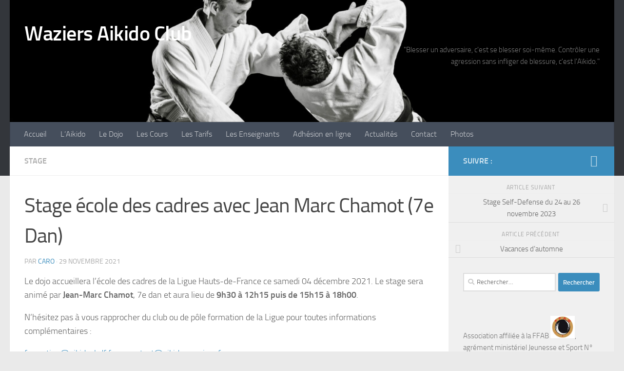

--- FILE ---
content_type: text/html; charset=UTF-8
request_url: http://www.aikido-waziers.fr/stage-ecole-des-cadres-avec-jean-marc-chamot-7e-dan/
body_size: 13602
content:
<!DOCTYPE html>
<html class="no-js" lang="fr-FR">
<head>
  <meta charset="UTF-8">
  <meta name="viewport" content="width=device-width, initial-scale=1.0">
  <link rel="profile" href="https://gmpg.org/xfn/11" />
  <link rel="pingback" href="http://www.aikido-waziers.fr/xmlrpc.php">

  <title>Stage école des cadres avec Jean Marc Chamot (7e Dan) &#8211; Waziers Aikido Club</title>
<meta name='robots' content='max-image-preview:large' />
	<style>img:is([sizes="auto" i], [sizes^="auto," i]) { contain-intrinsic-size: 3000px 1500px }</style>
	<script>document.documentElement.className = document.documentElement.className.replace("no-js","js");</script>
<link rel='dns-prefetch' href='//www.googletagmanager.com' />
<link rel="alternate" type="application/rss+xml" title="Waziers Aikido Club &raquo; Flux" href="https://www.aikido-waziers.fr/feed/" />
<link rel="alternate" type="application/rss+xml" title="Waziers Aikido Club &raquo; Flux des commentaires" href="https://www.aikido-waziers.fr/comments/feed/" />
<script>
window._wpemojiSettings = {"baseUrl":"https:\/\/s.w.org\/images\/core\/emoji\/16.0.1\/72x72\/","ext":".png","svgUrl":"https:\/\/s.w.org\/images\/core\/emoji\/16.0.1\/svg\/","svgExt":".svg","source":{"concatemoji":"http:\/\/www.aikido-waziers.fr\/wp-includes\/js\/wp-emoji-release.min.js?ver=6.8.3"}};
/*! This file is auto-generated */
!function(s,n){var o,i,e;function c(e){try{var t={supportTests:e,timestamp:(new Date).valueOf()};sessionStorage.setItem(o,JSON.stringify(t))}catch(e){}}function p(e,t,n){e.clearRect(0,0,e.canvas.width,e.canvas.height),e.fillText(t,0,0);var t=new Uint32Array(e.getImageData(0,0,e.canvas.width,e.canvas.height).data),a=(e.clearRect(0,0,e.canvas.width,e.canvas.height),e.fillText(n,0,0),new Uint32Array(e.getImageData(0,0,e.canvas.width,e.canvas.height).data));return t.every(function(e,t){return e===a[t]})}function u(e,t){e.clearRect(0,0,e.canvas.width,e.canvas.height),e.fillText(t,0,0);for(var n=e.getImageData(16,16,1,1),a=0;a<n.data.length;a++)if(0!==n.data[a])return!1;return!0}function f(e,t,n,a){switch(t){case"flag":return n(e,"\ud83c\udff3\ufe0f\u200d\u26a7\ufe0f","\ud83c\udff3\ufe0f\u200b\u26a7\ufe0f")?!1:!n(e,"\ud83c\udde8\ud83c\uddf6","\ud83c\udde8\u200b\ud83c\uddf6")&&!n(e,"\ud83c\udff4\udb40\udc67\udb40\udc62\udb40\udc65\udb40\udc6e\udb40\udc67\udb40\udc7f","\ud83c\udff4\u200b\udb40\udc67\u200b\udb40\udc62\u200b\udb40\udc65\u200b\udb40\udc6e\u200b\udb40\udc67\u200b\udb40\udc7f");case"emoji":return!a(e,"\ud83e\udedf")}return!1}function g(e,t,n,a){var r="undefined"!=typeof WorkerGlobalScope&&self instanceof WorkerGlobalScope?new OffscreenCanvas(300,150):s.createElement("canvas"),o=r.getContext("2d",{willReadFrequently:!0}),i=(o.textBaseline="top",o.font="600 32px Arial",{});return e.forEach(function(e){i[e]=t(o,e,n,a)}),i}function t(e){var t=s.createElement("script");t.src=e,t.defer=!0,s.head.appendChild(t)}"undefined"!=typeof Promise&&(o="wpEmojiSettingsSupports",i=["flag","emoji"],n.supports={everything:!0,everythingExceptFlag:!0},e=new Promise(function(e){s.addEventListener("DOMContentLoaded",e,{once:!0})}),new Promise(function(t){var n=function(){try{var e=JSON.parse(sessionStorage.getItem(o));if("object"==typeof e&&"number"==typeof e.timestamp&&(new Date).valueOf()<e.timestamp+604800&&"object"==typeof e.supportTests)return e.supportTests}catch(e){}return null}();if(!n){if("undefined"!=typeof Worker&&"undefined"!=typeof OffscreenCanvas&&"undefined"!=typeof URL&&URL.createObjectURL&&"undefined"!=typeof Blob)try{var e="postMessage("+g.toString()+"("+[JSON.stringify(i),f.toString(),p.toString(),u.toString()].join(",")+"));",a=new Blob([e],{type:"text/javascript"}),r=new Worker(URL.createObjectURL(a),{name:"wpTestEmojiSupports"});return void(r.onmessage=function(e){c(n=e.data),r.terminate(),t(n)})}catch(e){}c(n=g(i,f,p,u))}t(n)}).then(function(e){for(var t in e)n.supports[t]=e[t],n.supports.everything=n.supports.everything&&n.supports[t],"flag"!==t&&(n.supports.everythingExceptFlag=n.supports.everythingExceptFlag&&n.supports[t]);n.supports.everythingExceptFlag=n.supports.everythingExceptFlag&&!n.supports.flag,n.DOMReady=!1,n.readyCallback=function(){n.DOMReady=!0}}).then(function(){return e}).then(function(){var e;n.supports.everything||(n.readyCallback(),(e=n.source||{}).concatemoji?t(e.concatemoji):e.wpemoji&&e.twemoji&&(t(e.twemoji),t(e.wpemoji)))}))}((window,document),window._wpemojiSettings);
</script>
<style id='wp-emoji-styles-inline-css'>

	img.wp-smiley, img.emoji {
		display: inline !important;
		border: none !important;
		box-shadow: none !important;
		height: 1em !important;
		width: 1em !important;
		margin: 0 0.07em !important;
		vertical-align: -0.1em !important;
		background: none !important;
		padding: 0 !important;
	}
</style>
<link rel='stylesheet' id='wp-block-library-css' href='http://www.aikido-waziers.fr/wp-includes/css/dist/block-library/style.min.css?ver=6.8.3' media='all' />
<style id='classic-theme-styles-inline-css'>
/*! This file is auto-generated */
.wp-block-button__link{color:#fff;background-color:#32373c;border-radius:9999px;box-shadow:none;text-decoration:none;padding:calc(.667em + 2px) calc(1.333em + 2px);font-size:1.125em}.wp-block-file__button{background:#32373c;color:#fff;text-decoration:none}
</style>
<style id='global-styles-inline-css'>
:root{--wp--preset--aspect-ratio--square: 1;--wp--preset--aspect-ratio--4-3: 4/3;--wp--preset--aspect-ratio--3-4: 3/4;--wp--preset--aspect-ratio--3-2: 3/2;--wp--preset--aspect-ratio--2-3: 2/3;--wp--preset--aspect-ratio--16-9: 16/9;--wp--preset--aspect-ratio--9-16: 9/16;--wp--preset--color--black: #000000;--wp--preset--color--cyan-bluish-gray: #abb8c3;--wp--preset--color--white: #ffffff;--wp--preset--color--pale-pink: #f78da7;--wp--preset--color--vivid-red: #cf2e2e;--wp--preset--color--luminous-vivid-orange: #ff6900;--wp--preset--color--luminous-vivid-amber: #fcb900;--wp--preset--color--light-green-cyan: #7bdcb5;--wp--preset--color--vivid-green-cyan: #00d084;--wp--preset--color--pale-cyan-blue: #8ed1fc;--wp--preset--color--vivid-cyan-blue: #0693e3;--wp--preset--color--vivid-purple: #9b51e0;--wp--preset--gradient--vivid-cyan-blue-to-vivid-purple: linear-gradient(135deg,rgba(6,147,227,1) 0%,rgb(155,81,224) 100%);--wp--preset--gradient--light-green-cyan-to-vivid-green-cyan: linear-gradient(135deg,rgb(122,220,180) 0%,rgb(0,208,130) 100%);--wp--preset--gradient--luminous-vivid-amber-to-luminous-vivid-orange: linear-gradient(135deg,rgba(252,185,0,1) 0%,rgba(255,105,0,1) 100%);--wp--preset--gradient--luminous-vivid-orange-to-vivid-red: linear-gradient(135deg,rgba(255,105,0,1) 0%,rgb(207,46,46) 100%);--wp--preset--gradient--very-light-gray-to-cyan-bluish-gray: linear-gradient(135deg,rgb(238,238,238) 0%,rgb(169,184,195) 100%);--wp--preset--gradient--cool-to-warm-spectrum: linear-gradient(135deg,rgb(74,234,220) 0%,rgb(151,120,209) 20%,rgb(207,42,186) 40%,rgb(238,44,130) 60%,rgb(251,105,98) 80%,rgb(254,248,76) 100%);--wp--preset--gradient--blush-light-purple: linear-gradient(135deg,rgb(255,206,236) 0%,rgb(152,150,240) 100%);--wp--preset--gradient--blush-bordeaux: linear-gradient(135deg,rgb(254,205,165) 0%,rgb(254,45,45) 50%,rgb(107,0,62) 100%);--wp--preset--gradient--luminous-dusk: linear-gradient(135deg,rgb(255,203,112) 0%,rgb(199,81,192) 50%,rgb(65,88,208) 100%);--wp--preset--gradient--pale-ocean: linear-gradient(135deg,rgb(255,245,203) 0%,rgb(182,227,212) 50%,rgb(51,167,181) 100%);--wp--preset--gradient--electric-grass: linear-gradient(135deg,rgb(202,248,128) 0%,rgb(113,206,126) 100%);--wp--preset--gradient--midnight: linear-gradient(135deg,rgb(2,3,129) 0%,rgb(40,116,252) 100%);--wp--preset--font-size--small: 13px;--wp--preset--font-size--medium: 20px;--wp--preset--font-size--large: 36px;--wp--preset--font-size--x-large: 42px;--wp--preset--spacing--20: 0.44rem;--wp--preset--spacing--30: 0.67rem;--wp--preset--spacing--40: 1rem;--wp--preset--spacing--50: 1.5rem;--wp--preset--spacing--60: 2.25rem;--wp--preset--spacing--70: 3.38rem;--wp--preset--spacing--80: 5.06rem;--wp--preset--shadow--natural: 6px 6px 9px rgba(0, 0, 0, 0.2);--wp--preset--shadow--deep: 12px 12px 50px rgba(0, 0, 0, 0.4);--wp--preset--shadow--sharp: 6px 6px 0px rgba(0, 0, 0, 0.2);--wp--preset--shadow--outlined: 6px 6px 0px -3px rgba(255, 255, 255, 1), 6px 6px rgba(0, 0, 0, 1);--wp--preset--shadow--crisp: 6px 6px 0px rgba(0, 0, 0, 1);}:where(.is-layout-flex){gap: 0.5em;}:where(.is-layout-grid){gap: 0.5em;}body .is-layout-flex{display: flex;}.is-layout-flex{flex-wrap: wrap;align-items: center;}.is-layout-flex > :is(*, div){margin: 0;}body .is-layout-grid{display: grid;}.is-layout-grid > :is(*, div){margin: 0;}:where(.wp-block-columns.is-layout-flex){gap: 2em;}:where(.wp-block-columns.is-layout-grid){gap: 2em;}:where(.wp-block-post-template.is-layout-flex){gap: 1.25em;}:where(.wp-block-post-template.is-layout-grid){gap: 1.25em;}.has-black-color{color: var(--wp--preset--color--black) !important;}.has-cyan-bluish-gray-color{color: var(--wp--preset--color--cyan-bluish-gray) !important;}.has-white-color{color: var(--wp--preset--color--white) !important;}.has-pale-pink-color{color: var(--wp--preset--color--pale-pink) !important;}.has-vivid-red-color{color: var(--wp--preset--color--vivid-red) !important;}.has-luminous-vivid-orange-color{color: var(--wp--preset--color--luminous-vivid-orange) !important;}.has-luminous-vivid-amber-color{color: var(--wp--preset--color--luminous-vivid-amber) !important;}.has-light-green-cyan-color{color: var(--wp--preset--color--light-green-cyan) !important;}.has-vivid-green-cyan-color{color: var(--wp--preset--color--vivid-green-cyan) !important;}.has-pale-cyan-blue-color{color: var(--wp--preset--color--pale-cyan-blue) !important;}.has-vivid-cyan-blue-color{color: var(--wp--preset--color--vivid-cyan-blue) !important;}.has-vivid-purple-color{color: var(--wp--preset--color--vivid-purple) !important;}.has-black-background-color{background-color: var(--wp--preset--color--black) !important;}.has-cyan-bluish-gray-background-color{background-color: var(--wp--preset--color--cyan-bluish-gray) !important;}.has-white-background-color{background-color: var(--wp--preset--color--white) !important;}.has-pale-pink-background-color{background-color: var(--wp--preset--color--pale-pink) !important;}.has-vivid-red-background-color{background-color: var(--wp--preset--color--vivid-red) !important;}.has-luminous-vivid-orange-background-color{background-color: var(--wp--preset--color--luminous-vivid-orange) !important;}.has-luminous-vivid-amber-background-color{background-color: var(--wp--preset--color--luminous-vivid-amber) !important;}.has-light-green-cyan-background-color{background-color: var(--wp--preset--color--light-green-cyan) !important;}.has-vivid-green-cyan-background-color{background-color: var(--wp--preset--color--vivid-green-cyan) !important;}.has-pale-cyan-blue-background-color{background-color: var(--wp--preset--color--pale-cyan-blue) !important;}.has-vivid-cyan-blue-background-color{background-color: var(--wp--preset--color--vivid-cyan-blue) !important;}.has-vivid-purple-background-color{background-color: var(--wp--preset--color--vivid-purple) !important;}.has-black-border-color{border-color: var(--wp--preset--color--black) !important;}.has-cyan-bluish-gray-border-color{border-color: var(--wp--preset--color--cyan-bluish-gray) !important;}.has-white-border-color{border-color: var(--wp--preset--color--white) !important;}.has-pale-pink-border-color{border-color: var(--wp--preset--color--pale-pink) !important;}.has-vivid-red-border-color{border-color: var(--wp--preset--color--vivid-red) !important;}.has-luminous-vivid-orange-border-color{border-color: var(--wp--preset--color--luminous-vivid-orange) !important;}.has-luminous-vivid-amber-border-color{border-color: var(--wp--preset--color--luminous-vivid-amber) !important;}.has-light-green-cyan-border-color{border-color: var(--wp--preset--color--light-green-cyan) !important;}.has-vivid-green-cyan-border-color{border-color: var(--wp--preset--color--vivid-green-cyan) !important;}.has-pale-cyan-blue-border-color{border-color: var(--wp--preset--color--pale-cyan-blue) !important;}.has-vivid-cyan-blue-border-color{border-color: var(--wp--preset--color--vivid-cyan-blue) !important;}.has-vivid-purple-border-color{border-color: var(--wp--preset--color--vivid-purple) !important;}.has-vivid-cyan-blue-to-vivid-purple-gradient-background{background: var(--wp--preset--gradient--vivid-cyan-blue-to-vivid-purple) !important;}.has-light-green-cyan-to-vivid-green-cyan-gradient-background{background: var(--wp--preset--gradient--light-green-cyan-to-vivid-green-cyan) !important;}.has-luminous-vivid-amber-to-luminous-vivid-orange-gradient-background{background: var(--wp--preset--gradient--luminous-vivid-amber-to-luminous-vivid-orange) !important;}.has-luminous-vivid-orange-to-vivid-red-gradient-background{background: var(--wp--preset--gradient--luminous-vivid-orange-to-vivid-red) !important;}.has-very-light-gray-to-cyan-bluish-gray-gradient-background{background: var(--wp--preset--gradient--very-light-gray-to-cyan-bluish-gray) !important;}.has-cool-to-warm-spectrum-gradient-background{background: var(--wp--preset--gradient--cool-to-warm-spectrum) !important;}.has-blush-light-purple-gradient-background{background: var(--wp--preset--gradient--blush-light-purple) !important;}.has-blush-bordeaux-gradient-background{background: var(--wp--preset--gradient--blush-bordeaux) !important;}.has-luminous-dusk-gradient-background{background: var(--wp--preset--gradient--luminous-dusk) !important;}.has-pale-ocean-gradient-background{background: var(--wp--preset--gradient--pale-ocean) !important;}.has-electric-grass-gradient-background{background: var(--wp--preset--gradient--electric-grass) !important;}.has-midnight-gradient-background{background: var(--wp--preset--gradient--midnight) !important;}.has-small-font-size{font-size: var(--wp--preset--font-size--small) !important;}.has-medium-font-size{font-size: var(--wp--preset--font-size--medium) !important;}.has-large-font-size{font-size: var(--wp--preset--font-size--large) !important;}.has-x-large-font-size{font-size: var(--wp--preset--font-size--x-large) !important;}
:where(.wp-block-post-template.is-layout-flex){gap: 1.25em;}:where(.wp-block-post-template.is-layout-grid){gap: 1.25em;}
:where(.wp-block-columns.is-layout-flex){gap: 2em;}:where(.wp-block-columns.is-layout-grid){gap: 2em;}
:root :where(.wp-block-pullquote){font-size: 1.5em;line-height: 1.6;}
</style>
<link rel='stylesheet' id='hueman-main-style-css' href='http://www.aikido-waziers.fr/wp-content/themes/hueman/assets/front/css/main.min.css?ver=3.7.27' media='all' />
<style id='hueman-main-style-inline-css'>
body { font-size:1.00rem; }@media only screen and (min-width: 720px) {
        .nav > li { font-size:1.00rem; }
      }::selection { background-color: #3b8dbd; }
::-moz-selection { background-color: #3b8dbd; }a,a>span.hu-external::after,.themeform label .required,#flexslider-featured .flex-direction-nav .flex-next:hover,#flexslider-featured .flex-direction-nav .flex-prev:hover,.post-hover:hover .post-title a,.post-title a:hover,.sidebar.s1 .post-nav li a:hover i,.content .post-nav li a:hover i,.post-related a:hover,.sidebar.s1 .widget_rss ul li a,#footer .widget_rss ul li a,.sidebar.s1 .widget_calendar a,#footer .widget_calendar a,.sidebar.s1 .alx-tab .tab-item-category a,.sidebar.s1 .alx-posts .post-item-category a,.sidebar.s1 .alx-tab li:hover .tab-item-title a,.sidebar.s1 .alx-tab li:hover .tab-item-comment a,.sidebar.s1 .alx-posts li:hover .post-item-title a,#footer .alx-tab .tab-item-category a,#footer .alx-posts .post-item-category a,#footer .alx-tab li:hover .tab-item-title a,#footer .alx-tab li:hover .tab-item-comment a,#footer .alx-posts li:hover .post-item-title a,.comment-tabs li.active a,.comment-awaiting-moderation,.child-menu a:hover,.child-menu .current_page_item > a,.wp-pagenavi a{ color: #3b8dbd; }input[type="submit"],.themeform button[type="submit"],.sidebar.s1 .sidebar-top,.sidebar.s1 .sidebar-toggle,#flexslider-featured .flex-control-nav li a.flex-active,.post-tags a:hover,.sidebar.s1 .widget_calendar caption,#footer .widget_calendar caption,.author-bio .bio-avatar:after,.commentlist li.bypostauthor > .comment-body:after,.commentlist li.comment-author-admin > .comment-body:after{ background-color: #3b8dbd; }.post-format .format-container { border-color: #3b8dbd; }.sidebar.s1 .alx-tabs-nav li.active a,#footer .alx-tabs-nav li.active a,.comment-tabs li.active a,.wp-pagenavi a:hover,.wp-pagenavi a:active,.wp-pagenavi span.current{ border-bottom-color: #3b8dbd!important; }.sidebar.s2 .post-nav li a:hover i,
.sidebar.s2 .widget_rss ul li a,
.sidebar.s2 .widget_calendar a,
.sidebar.s2 .alx-tab .tab-item-category a,
.sidebar.s2 .alx-posts .post-item-category a,
.sidebar.s2 .alx-tab li:hover .tab-item-title a,
.sidebar.s2 .alx-tab li:hover .tab-item-comment a,
.sidebar.s2 .alx-posts li:hover .post-item-title a { color: #82b965; }
.sidebar.s2 .sidebar-top,.sidebar.s2 .sidebar-toggle,.post-comments,.jp-play-bar,.jp-volume-bar-value,.sidebar.s2 .widget_calendar caption{ background-color: #82b965; }.sidebar.s2 .alx-tabs-nav li.active a { border-bottom-color: #82b965; }
.post-comments::before { border-right-color: #82b965; }
      .search-expand,
              #nav-topbar.nav-container { background-color: #26272b}@media only screen and (min-width: 720px) {
                #nav-topbar .nav ul { background-color: #26272b; }
              }.is-scrolled #header .nav-container.desktop-sticky,
              .is-scrolled #header .search-expand { background-color: #26272b; background-color: rgba(38,39,43,0.90) }.is-scrolled .topbar-transparent #nav-topbar.desktop-sticky .nav ul { background-color: #26272b; background-color: rgba(38,39,43,0.95) }#header { background-color: #33363b; }
@media only screen and (min-width: 720px) {
  #nav-header .nav ul { background-color: #33363b; }
}
        #header #nav-mobile { background-color: #33363b; }.is-scrolled #header #nav-mobile { background-color: #33363b; background-color: rgba(51,54,59,0.90) }#nav-header.nav-container, #main-header-search .search-expand { background-color: ; }
@media only screen and (min-width: 720px) {
  #nav-header .nav ul { background-color: ; }
}
        body { background-color: #eaeaea; }
</style>
<link rel='stylesheet' id='hueman-font-awesome-css' href='http://www.aikido-waziers.fr/wp-content/themes/hueman/assets/front/css/font-awesome.min.css?ver=3.7.27' media='all' />
<link rel='stylesheet' id='ngg_trigger_buttons-css' href='https://www.aikido-waziers.fr/wp-content/plugins/nextgen-gallery/static/GalleryDisplay/trigger_buttons.css?ver=3.59.12' media='all' />
<link rel='stylesheet' id='shutter-0-css' href='https://www.aikido-waziers.fr/wp-content/plugins/nextgen-gallery/static/Lightbox/shutter/shutter.css?ver=3.59.12' media='all' />
<link rel='stylesheet' id='fontawesome_v4_shim_style-css' href='https://www.aikido-waziers.fr/wp-content/plugins/nextgen-gallery/static/FontAwesome/css/v4-shims.min.css?ver=6.8.3' media='all' />
<link rel='stylesheet' id='fontawesome-css' href='https://www.aikido-waziers.fr/wp-content/plugins/nextgen-gallery/static/FontAwesome/css/all.min.css?ver=6.8.3' media='all' />
<link rel='stylesheet' id='nextgen_pagination_style-css' href='https://www.aikido-waziers.fr/wp-content/plugins/nextgen-gallery/static/GalleryDisplay/pagination_style.css?ver=3.59.12' media='all' />
<link rel='stylesheet' id='nextgen_basic_thumbnails_style-css' href='https://www.aikido-waziers.fr/wp-content/plugins/nextgen-gallery/static/Thumbnails/nextgen_basic_thumbnails.css?ver=3.59.12' media='all' />
<link rel='stylesheet' id='nextgen_widgets_style-css' href='https://www.aikido-waziers.fr/wp-content/plugins/nextgen-gallery/static/Widget/display.css?ver=3.59.12' media='all' />
<script src="http://www.aikido-waziers.fr/wp-includes/js/jquery/jquery.min.js?ver=3.7.1" id="jquery-core-js"></script>
<script src="http://www.aikido-waziers.fr/wp-includes/js/jquery/jquery-migrate.min.js?ver=3.4.1" id="jquery-migrate-js"></script>
<script id="photocrati_ajax-js-extra">
var photocrati_ajax = {"url":"http:\/\/www.aikido-waziers.fr\/index.php?photocrati_ajax=1","rest_url":"https:\/\/www.aikido-waziers.fr\/wp-json\/","wp_home_url":"https:\/\/www.aikido-waziers.fr","wp_site_url":"http:\/\/www.aikido-waziers.fr","wp_root_url":"https:\/\/www.aikido-waziers.fr","wp_plugins_url":"http:\/\/www.aikido-waziers.fr\/wp-content\/plugins","wp_content_url":"http:\/\/www.aikido-waziers.fr\/wp-content","wp_includes_url":"http:\/\/www.aikido-waziers.fr\/wp-includes\/","ngg_param_slug":"nggallery","rest_nonce":"e932ad3de3"};
</script>
<script src="https://www.aikido-waziers.fr/wp-content/plugins/nextgen-gallery/static/Legacy/ajax.min.js?ver=3.59.12" id="photocrati_ajax-js"></script>
<script src="https://www.aikido-waziers.fr/wp-content/plugins/nextgen-gallery/static/FontAwesome/js/v4-shims.min.js?ver=5.3.1" id="fontawesome_v4_shim-js"></script>
<script defer crossorigin="anonymous" data-auto-replace-svg="false" data-keep-original-source="false" data-search-pseudo-elements src="https://www.aikido-waziers.fr/wp-content/plugins/nextgen-gallery/static/FontAwesome/js/all.min.js?ver=5.3.1" id="fontawesome-js"></script>
<script src="https://www.aikido-waziers.fr/wp-content/plugins/nextgen-gallery/static/Thumbnails/nextgen_basic_thumbnails.js?ver=3.59.12" id="nextgen_basic_thumbnails_script-js"></script>

<!-- Extrait de code de la balise Google (gtag.js) ajouté par Site Kit -->
<!-- Extrait Google Analytics ajouté par Site Kit -->
<script src="https://www.googletagmanager.com/gtag/js?id=GT-5TCM9N3" id="google_gtagjs-js" async></script>
<script id="google_gtagjs-js-after">
window.dataLayer = window.dataLayer || [];function gtag(){dataLayer.push(arguments);}
gtag("set","linker",{"domains":["www.aikido-waziers.fr"]});
gtag("js", new Date());
gtag("set", "developer_id.dZTNiMT", true);
gtag("config", "GT-5TCM9N3");
 window._googlesitekit = window._googlesitekit || {}; window._googlesitekit.throttledEvents = []; window._googlesitekit.gtagEvent = (name, data) => { var key = JSON.stringify( { name, data } ); if ( !! window._googlesitekit.throttledEvents[ key ] ) { return; } window._googlesitekit.throttledEvents[ key ] = true; setTimeout( () => { delete window._googlesitekit.throttledEvents[ key ]; }, 5 ); gtag( "event", name, { ...data, event_source: "site-kit" } ); };
</script>
<link rel="https://api.w.org/" href="https://www.aikido-waziers.fr/wp-json/" /><link rel="alternate" title="JSON" type="application/json" href="https://www.aikido-waziers.fr/wp-json/wp/v2/posts/677" /><link rel="EditURI" type="application/rsd+xml" title="RSD" href="https://www.aikido-waziers.fr/xmlrpc.php?rsd" />
<meta name="generator" content="WordPress 6.8.3" />
<link rel="canonical" href="https://www.aikido-waziers.fr/stage-ecole-des-cadres-avec-jean-marc-chamot-7e-dan/" />
<link rel='shortlink' href='https://www.aikido-waziers.fr/?p=677' />
<link rel="alternate" title="oEmbed (JSON)" type="application/json+oembed" href="https://www.aikido-waziers.fr/wp-json/oembed/1.0/embed?url=https%3A%2F%2Fwww.aikido-waziers.fr%2Fstage-ecole-des-cadres-avec-jean-marc-chamot-7e-dan%2F" />
<link rel="alternate" title="oEmbed (XML)" type="text/xml+oembed" href="https://www.aikido-waziers.fr/wp-json/oembed/1.0/embed?url=https%3A%2F%2Fwww.aikido-waziers.fr%2Fstage-ecole-des-cadres-avec-jean-marc-chamot-7e-dan%2F&#038;format=xml" />
<meta name="generator" content="Site Kit by Google 1.160.1" />    <link rel="preload" as="font" type="font/woff2" href="http://www.aikido-waziers.fr/wp-content/themes/hueman/assets/front/webfonts/fa-brands-400.woff2?v=5.15.2" crossorigin="anonymous"/>
    <link rel="preload" as="font" type="font/woff2" href="http://www.aikido-waziers.fr/wp-content/themes/hueman/assets/front/webfonts/fa-regular-400.woff2?v=5.15.2" crossorigin="anonymous"/>
    <link rel="preload" as="font" type="font/woff2" href="http://www.aikido-waziers.fr/wp-content/themes/hueman/assets/front/webfonts/fa-solid-900.woff2?v=5.15.2" crossorigin="anonymous"/>
  <link rel="preload" as="font" type="font/woff" href="http://www.aikido-waziers.fr/wp-content/themes/hueman/assets/front/fonts/titillium-light-webfont.woff" crossorigin="anonymous"/>
<link rel="preload" as="font" type="font/woff" href="http://www.aikido-waziers.fr/wp-content/themes/hueman/assets/front/fonts/titillium-lightitalic-webfont.woff" crossorigin="anonymous"/>
<link rel="preload" as="font" type="font/woff" href="http://www.aikido-waziers.fr/wp-content/themes/hueman/assets/front/fonts/titillium-regular-webfont.woff" crossorigin="anonymous"/>
<link rel="preload" as="font" type="font/woff" href="http://www.aikido-waziers.fr/wp-content/themes/hueman/assets/front/fonts/titillium-regularitalic-webfont.woff" crossorigin="anonymous"/>
<link rel="preload" as="font" type="font/woff" href="http://www.aikido-waziers.fr/wp-content/themes/hueman/assets/front/fonts/titillium-semibold-webfont.woff" crossorigin="anonymous"/>
<style>
  /*  base : fonts
/* ------------------------------------ */
body { font-family: "Titillium", Arial, sans-serif; }
@font-face {
  font-family: 'Titillium';
  src: url('http://www.aikido-waziers.fr/wp-content/themes/hueman/assets/front/fonts/titillium-light-webfont.eot');
  src: url('http://www.aikido-waziers.fr/wp-content/themes/hueman/assets/front/fonts/titillium-light-webfont.svg#titillium-light-webfont') format('svg'),
     url('http://www.aikido-waziers.fr/wp-content/themes/hueman/assets/front/fonts/titillium-light-webfont.eot?#iefix') format('embedded-opentype'),
     url('http://www.aikido-waziers.fr/wp-content/themes/hueman/assets/front/fonts/titillium-light-webfont.woff') format('woff'),
     url('http://www.aikido-waziers.fr/wp-content/themes/hueman/assets/front/fonts/titillium-light-webfont.ttf') format('truetype');
  font-weight: 300;
  font-style: normal;
}
@font-face {
  font-family: 'Titillium';
  src: url('http://www.aikido-waziers.fr/wp-content/themes/hueman/assets/front/fonts/titillium-lightitalic-webfont.eot');
  src: url('http://www.aikido-waziers.fr/wp-content/themes/hueman/assets/front/fonts/titillium-lightitalic-webfont.svg#titillium-lightitalic-webfont') format('svg'),
     url('http://www.aikido-waziers.fr/wp-content/themes/hueman/assets/front/fonts/titillium-lightitalic-webfont.eot?#iefix') format('embedded-opentype'),
     url('http://www.aikido-waziers.fr/wp-content/themes/hueman/assets/front/fonts/titillium-lightitalic-webfont.woff') format('woff'),
     url('http://www.aikido-waziers.fr/wp-content/themes/hueman/assets/front/fonts/titillium-lightitalic-webfont.ttf') format('truetype');
  font-weight: 300;
  font-style: italic;
}
@font-face {
  font-family: 'Titillium';
  src: url('http://www.aikido-waziers.fr/wp-content/themes/hueman/assets/front/fonts/titillium-regular-webfont.eot');
  src: url('http://www.aikido-waziers.fr/wp-content/themes/hueman/assets/front/fonts/titillium-regular-webfont.svg#titillium-regular-webfont') format('svg'),
     url('http://www.aikido-waziers.fr/wp-content/themes/hueman/assets/front/fonts/titillium-regular-webfont.eot?#iefix') format('embedded-opentype'),
     url('http://www.aikido-waziers.fr/wp-content/themes/hueman/assets/front/fonts/titillium-regular-webfont.woff') format('woff'),
     url('http://www.aikido-waziers.fr/wp-content/themes/hueman/assets/front/fonts/titillium-regular-webfont.ttf') format('truetype');
  font-weight: 400;
  font-style: normal;
}
@font-face {
  font-family: 'Titillium';
  src: url('http://www.aikido-waziers.fr/wp-content/themes/hueman/assets/front/fonts/titillium-regularitalic-webfont.eot');
  src: url('http://www.aikido-waziers.fr/wp-content/themes/hueman/assets/front/fonts/titillium-regularitalic-webfont.svg#titillium-regular-webfont') format('svg'),
     url('http://www.aikido-waziers.fr/wp-content/themes/hueman/assets/front/fonts/titillium-regularitalic-webfont.eot?#iefix') format('embedded-opentype'),
     url('http://www.aikido-waziers.fr/wp-content/themes/hueman/assets/front/fonts/titillium-regularitalic-webfont.woff') format('woff'),
     url('http://www.aikido-waziers.fr/wp-content/themes/hueman/assets/front/fonts/titillium-regularitalic-webfont.ttf') format('truetype');
  font-weight: 400;
  font-style: italic;
}
@font-face {
    font-family: 'Titillium';
    src: url('http://www.aikido-waziers.fr/wp-content/themes/hueman/assets/front/fonts/titillium-semibold-webfont.eot');
    src: url('http://www.aikido-waziers.fr/wp-content/themes/hueman/assets/front/fonts/titillium-semibold-webfont.svg#titillium-semibold-webfont') format('svg'),
         url('http://www.aikido-waziers.fr/wp-content/themes/hueman/assets/front/fonts/titillium-semibold-webfont.eot?#iefix') format('embedded-opentype'),
         url('http://www.aikido-waziers.fr/wp-content/themes/hueman/assets/front/fonts/titillium-semibold-webfont.woff') format('woff'),
         url('http://www.aikido-waziers.fr/wp-content/themes/hueman/assets/front/fonts/titillium-semibold-webfont.ttf') format('truetype');
  font-weight: 600;
  font-style: normal;
}
</style>
  <!--[if lt IE 9]>
<script src="http://www.aikido-waziers.fr/wp-content/themes/hueman/assets/front/js/ie/html5shiv-printshiv.min.js"></script>
<script src="http://www.aikido-waziers.fr/wp-content/themes/hueman/assets/front/js/ie/selectivizr.js"></script>
<![endif]-->
</head>

<body class="wp-singular post-template-default single single-post postid-677 single-format-standard wp-embed-responsive wp-theme-hueman col-2cl full-width header-desktop-sticky header-mobile-sticky hueman-3-7-27 chrome">
<div id="wrapper">
  <a class="screen-reader-text skip-link" href="#content">Skip to content</a>
  
  <header id="header" class="main-menu-mobile-on one-mobile-menu main_menu header-ads-desktop  topbar-transparent has-header-img">
        <nav class="nav-container group mobile-menu mobile-sticky " id="nav-mobile" data-menu-id="header-1">
  <div class="mobile-title-logo-in-header"><p class="site-title">                  <a class="custom-logo-link" href="https://www.aikido-waziers.fr/" rel="home" title="Waziers Aikido Club | Page d'accueil">Waziers Aikido Club</a>                </p></div>
        
                    <!-- <div class="ham__navbar-toggler collapsed" aria-expanded="false">
          <div class="ham__navbar-span-wrapper">
            <span class="ham-toggler-menu__span"></span>
          </div>
        </div> -->
        <button class="ham__navbar-toggler-two collapsed" title="Menu" aria-expanded="false">
          <span class="ham__navbar-span-wrapper">
            <span class="line line-1"></span>
            <span class="line line-2"></span>
            <span class="line line-3"></span>
          </span>
        </button>
            
      <div class="nav-text"></div>
      <div class="nav-wrap container">
                  <ul class="nav container-inner group mobile-search">
                            <li>
                  <form role="search" method="get" class="search-form" action="https://www.aikido-waziers.fr/">
				<label>
					<span class="screen-reader-text">Rechercher :</span>
					<input type="search" class="search-field" placeholder="Rechercher…" value="" name="s" />
				</label>
				<input type="submit" class="search-submit" value="Rechercher" />
			</form>                </li>
                      </ul>
                <ul id="menu-menu1" class="nav container-inner group"><li id="menu-item-223" class="menu-item menu-item-type-custom menu-item-object-custom menu-item-223"><a href="/">Accueil</a></li>
<li id="menu-item-346" class="menu-item menu-item-type-post_type menu-item-object-page menu-item-346"><a href="https://www.aikido-waziers.fr/laikido/">L’Aikido</a></li>
<li id="menu-item-207" class="menu-item menu-item-type-post_type menu-item-object-page menu-item-207"><a href="https://www.aikido-waziers.fr/le-dojo/">Le Dojo</a></li>
<li id="menu-item-206" class="menu-item menu-item-type-post_type menu-item-object-page menu-item-206"><a href="https://www.aikido-waziers.fr/les-cours/">Les Cours</a></li>
<li id="menu-item-222" class="menu-item menu-item-type-post_type menu-item-object-page menu-item-222"><a href="https://www.aikido-waziers.fr/les-tarifs/">Les Tarifs</a></li>
<li id="menu-item-624" class="menu-item menu-item-type-post_type menu-item-object-page menu-item-624"><a href="https://www.aikido-waziers.fr/les-enseignants/">Les Enseignants</a></li>
<li id="menu-item-954" class="menu-item menu-item-type-post_type menu-item-object-page menu-item-954"><a href="https://www.aikido-waziers.fr/adhesion-en-ligne/">Adhésion en ligne</a></li>
<li id="menu-item-896" class="menu-item menu-item-type-post_type menu-item-object-page current_page_parent menu-item-896"><a href="https://www.aikido-waziers.fr/actualites/">Actualités</a></li>
<li id="menu-item-204" class="menu-item menu-item-type-post_type menu-item-object-page menu-item-204"><a href="https://www.aikido-waziers.fr/contact/">Contact</a></li>
<li id="menu-item-205" class="menu-item menu-item-type-post_type menu-item-object-page menu-item-205"><a href="https://www.aikido-waziers.fr/photos/">Photos</a></li>
</ul>      </div>
</nav><!--/#nav-topbar-->  
  
  <div class="container group">
        <div class="container-inner">

                <div id="header-image-wrap">
              <div class="group hu-pad central-header-zone">
                                        <div class="logo-tagline-group">
                          <p class="site-title">                  <a class="custom-logo-link" href="https://www.aikido-waziers.fr/" rel="home" title="Waziers Aikido Club | Page d'accueil">Waziers Aikido Club</a>                </p>                                                </div>
                                                          <div id="header-widgets">
                          <div id="block-5" class="widget widget_block">
<figure class="wp-block-pullquote alignright has-text-align-right"><blockquote><p>"Blesser un adversaire, c'est se blesser soi-même. Contrôler une agression sans infliger de blessure, c'est l'Aïkido."</p></blockquote></figure>
</div>                      </div><!--/#header-ads-->
                                </div>

              <a href="https://www.aikido-waziers.fr/" rel="home"><img src="http://www.aikido-waziers.fr/wp-content/uploads/2023/08/cropped-DSC_1221-Modifier-1-scaled-1.jpg" width="1500" height="303" alt="" class="new-site-image" srcset="https://www.aikido-waziers.fr/wp-content/uploads/2023/08/cropped-DSC_1221-Modifier-1-scaled-1.jpg 1500w, https://www.aikido-waziers.fr/wp-content/uploads/2023/08/cropped-DSC_1221-Modifier-1-scaled-1-300x61.jpg 300w, https://www.aikido-waziers.fr/wp-content/uploads/2023/08/cropped-DSC_1221-Modifier-1-scaled-1-1024x207.jpg 1024w, https://www.aikido-waziers.fr/wp-content/uploads/2023/08/cropped-DSC_1221-Modifier-1-scaled-1-768x155.jpg 768w" sizes="(max-width: 1500px) 100vw, 1500px" decoding="async" fetchpriority="high" /></a>          </div>
      
                <nav class="nav-container group desktop-menu " id="nav-header" data-menu-id="header-2">
    <div class="nav-text"><!-- put your mobile menu text here --></div>

  <div class="nav-wrap container">
        <ul id="menu-menu1-1" class="nav container-inner group"><li class="menu-item menu-item-type-custom menu-item-object-custom menu-item-223"><a href="/">Accueil</a></li>
<li class="menu-item menu-item-type-post_type menu-item-object-page menu-item-346"><a href="https://www.aikido-waziers.fr/laikido/">L’Aikido</a></li>
<li class="menu-item menu-item-type-post_type menu-item-object-page menu-item-207"><a href="https://www.aikido-waziers.fr/le-dojo/">Le Dojo</a></li>
<li class="menu-item menu-item-type-post_type menu-item-object-page menu-item-206"><a href="https://www.aikido-waziers.fr/les-cours/">Les Cours</a></li>
<li class="menu-item menu-item-type-post_type menu-item-object-page menu-item-222"><a href="https://www.aikido-waziers.fr/les-tarifs/">Les Tarifs</a></li>
<li class="menu-item menu-item-type-post_type menu-item-object-page menu-item-624"><a href="https://www.aikido-waziers.fr/les-enseignants/">Les Enseignants</a></li>
<li class="menu-item menu-item-type-post_type menu-item-object-page menu-item-954"><a href="https://www.aikido-waziers.fr/adhesion-en-ligne/">Adhésion en ligne</a></li>
<li class="menu-item menu-item-type-post_type menu-item-object-page current_page_parent menu-item-896"><a href="https://www.aikido-waziers.fr/actualites/">Actualités</a></li>
<li class="menu-item menu-item-type-post_type menu-item-object-page menu-item-204"><a href="https://www.aikido-waziers.fr/contact/">Contact</a></li>
<li class="menu-item menu-item-type-post_type menu-item-object-page menu-item-205"><a href="https://www.aikido-waziers.fr/photos/">Photos</a></li>
</ul>  </div>
</nav><!--/#nav-header-->      
    </div><!--/.container-inner-->
      </div><!--/.container-->

</header><!--/#header-->
  
  <div class="container" id="page">
    <div class="container-inner">
            <div class="main">
        <div class="main-inner group">
          
              <main class="content" id="content">
              <div class="page-title hu-pad group">
          	    		<ul class="meta-single group">
    			<li class="category"><a href="https://www.aikido-waziers.fr/category/stage/" rel="category tag">stage</a></li>
    			    		</ul>
            
    </div><!--/.page-title-->
          <div class="hu-pad group">
              <article class="post-677 post type-post status-publish format-standard hentry category-stage">
    <div class="post-inner group">

      <h1 class="post-title entry-title">Stage école des cadres avec Jean Marc Chamot (7e Dan)</h1>
  <p class="post-byline">
       par     <span class="vcard author">
       <span class="fn"><a href="https://www.aikido-waziers.fr/author/caro/" title="Articles par caro" rel="author">caro</a></span>
     </span>
     &middot;
                          <span class="published">29 novembre 2021</span>
          </p>

                                
      <div class="clear"></div>

      <div class="entry themeform">
        <div class="entry-inner">
          
<p>Le dojo accueillera l&rsquo;école des cadres de la Ligue Hauts-de-France ce samedi 04 décembre 2021. Le stage sera animé par <strong>Jean-Marc Chamot</strong>, 7e dan et aura lieu de <strong>9h30 à 12h15 puis de 15h15 à 18h00</strong>.</p>



<p>N&rsquo;hésitez pas à vous rapprocher du club ou de pôle formation de la Ligue pour toutes informations complémentaires :</p>



<p><a href="mailto:formation@aikido-hdf.fr">formation@aikido-hdf.fr</a> ou <a href="mailto:contact@aikido-waziers.fr">contact@aikido-waziers.fr</a></p>



<figure class="wp-block-image size-large"><a href="https://www.aikido-waziers.fr/wp-content/uploads/2021/11/Affiche-Stage-EDC-04-decembre-2021-scaled.jpg"><img decoding="async" width="724" height="1024" src="https://www.aikido-waziers.fr/wp-content/uploads/2021/11/Affiche-Stage-EDC-04-decembre-2021-724x1024.jpg" alt="" class="wp-image-678" srcset="https://www.aikido-waziers.fr/wp-content/uploads/2021/11/Affiche-Stage-EDC-04-decembre-2021-724x1024.jpg 724w, https://www.aikido-waziers.fr/wp-content/uploads/2021/11/Affiche-Stage-EDC-04-decembre-2021-212x300.jpg 212w, https://www.aikido-waziers.fr/wp-content/uploads/2021/11/Affiche-Stage-EDC-04-decembre-2021-768x1086.jpg 768w, https://www.aikido-waziers.fr/wp-content/uploads/2021/11/Affiche-Stage-EDC-04-decembre-2021-1086x1536.jpg 1086w, https://www.aikido-waziers.fr/wp-content/uploads/2021/11/Affiche-Stage-EDC-04-decembre-2021-1448x2048.jpg 1448w, https://www.aikido-waziers.fr/wp-content/uploads/2021/11/Affiche-Stage-EDC-04-decembre-2021-scaled.jpg 1810w" sizes="(max-width: 724px) 100vw, 724px" /></a></figure>
          <nav class="pagination group">
                      </nav><!--/.pagination-->
        </div>

        
        <div class="clear"></div>
      </div><!--/.entry-->

    </div><!--/.post-inner-->
  </article><!--/.post-->

<div class="clear"></div>





<h4 class="heading">
	<i class="far fa-hand-point-right"></i>Vous aimerez aussi...</h4>

<ul class="related-posts group">
  		<li class="related post-hover">
		<article class="post-211 post type-post status-publish format-standard has-post-thumbnail hentry category-stage">

			<div class="post-thumbnail">
				<a href="https://www.aikido-waziers.fr/stage-les-1er-et-2-decembre-2012-2/" class="hu-rel-post-thumb">
					<img width="520" height="245" src="https://www.aikido-waziers.fr/wp-content/uploads/2012/11/nebi-2012-520x245.png" class="attachment-thumb-medium size-thumb-medium wp-post-image" alt="" decoding="async" loading="lazy" />																			</a>
							</div><!--/.post-thumbnail-->

			<div class="related-inner">

				<h4 class="post-title entry-title">
					<a href="https://www.aikido-waziers.fr/stage-les-1er-et-2-decembre-2012-2/" rel="bookmark">Stage les 1er et 2 décembre 2012 avec Nebi Vural</a>
				</h4><!--/.post-title-->

				<div class="post-meta group">
					<p class="post-date">
  <time class="published updated" datetime="2012-11-19 12:20:37">19 novembre 2012</time>
</p>

				</div><!--/.post-meta-->

			</div><!--/.related-inner-->

		</article>
	</li><!--/.related-->
		<li class="related post-hover">
		<article class="post-85 post type-post status-publish format-standard hentry category-stage">

			<div class="post-thumbnail">
				<a href="https://www.aikido-waziers.fr/stage-national-26-27-mars-2011/" class="hu-rel-post-thumb">
					        <svg class="hu-svg-placeholder thumb-medium-empty" id="6912858a3cdcb" viewBox="0 0 1792 1792" xmlns="http://www.w3.org/2000/svg"><path d="M928 832q0-14-9-23t-23-9q-66 0-113 47t-47 113q0 14 9 23t23 9 23-9 9-23q0-40 28-68t68-28q14 0 23-9t9-23zm224 130q0 106-75 181t-181 75-181-75-75-181 75-181 181-75 181 75 75 181zm-1024 574h1536v-128h-1536v128zm1152-574q0-159-112.5-271.5t-271.5-112.5-271.5 112.5-112.5 271.5 112.5 271.5 271.5 112.5 271.5-112.5 112.5-271.5zm-1024-642h384v-128h-384v128zm-128 192h1536v-256h-828l-64 128h-644v128zm1664-256v1280q0 53-37.5 90.5t-90.5 37.5h-1536q-53 0-90.5-37.5t-37.5-90.5v-1280q0-53 37.5-90.5t90.5-37.5h1536q53 0 90.5 37.5t37.5 90.5z"/></svg>
         <img class="hu-img-placeholder" src="http://www.aikido-waziers.fr/wp-content/themes/hueman/assets/front/img/thumb-medium-empty.png" alt="Stage National &#8211; 26 &#038; 27 mars 2011" data-hu-post-id="6912858a3cdcb" />																			</a>
							</div><!--/.post-thumbnail-->

			<div class="related-inner">

				<h4 class="post-title entry-title">
					<a href="https://www.aikido-waziers.fr/stage-national-26-27-mars-2011/" rel="bookmark">Stage National &#8211; 26 &#038; 27 mars 2011</a>
				</h4><!--/.post-title-->

				<div class="post-meta group">
					<p class="post-date">
  <time class="published updated" datetime="2011-02-04 18:57:15">4 février 2011</time>
</p>

				</div><!--/.post-meta-->

			</div><!--/.related-inner-->

		</article>
	</li><!--/.related-->
		<li class="related post-hover">
		<article class="post-569 post type-post status-publish format-standard has-post-thumbnail hentry category-stage">

			<div class="post-thumbnail">
				<a href="https://www.aikido-waziers.fr/stage-anime-par-luc-bouchareu-samedi-07-avril-2018/" class="hu-rel-post-thumb">
					<img width="520" height="245" src="https://www.aikido-waziers.fr/wp-content/uploads/2018/04/20180407-bouchareu-520x245.jpg" class="attachment-thumb-medium size-thumb-medium wp-post-image" alt="" decoding="async" loading="lazy" />																			</a>
							</div><!--/.post-thumbnail-->

			<div class="related-inner">

				<h4 class="post-title entry-title">
					<a href="https://www.aikido-waziers.fr/stage-anime-par-luc-bouchareu-samedi-07-avril-2018/" rel="bookmark">Stage animé par Luc Bouchareu &#8211; samedi 07 avril 2018</a>
				</h4><!--/.post-title-->

				<div class="post-meta group">
					<p class="post-date">
  <time class="published updated" datetime="2018-04-04 11:51:32">4 avril 2018</time>
</p>

				</div><!--/.post-meta-->

			</div><!--/.related-inner-->

		</article>
	</li><!--/.related-->
		  
</ul><!--/.post-related-->



<section id="comments" class="themeform">

	
					<!-- comments closed, no comments -->
		
	
	
</section><!--/#comments-->          </div><!--/.hu-pad-->
            </main><!--/.content-->
          

	<div class="sidebar s1 collapsed" data-position="right" data-layout="col-2cl" data-sb-id="s1">

		<button class="sidebar-toggle" title="Étendre la colonne latérale"><i class="fas sidebar-toggle-arrows"></i></button>

		<div class="sidebar-content">

			           			<div class="sidebar-top group">
                        <p>Suivre :</p>                    <ul class="social-links"><li><a rel="nofollow noopener noreferrer" class="social-tooltip"  title="Suivez-nous sur Facebook-official" aria-label="Suivez-nous sur Facebook-official" href="https://www.facebook.com/aikidowaziers/" target="_blank"  style="color:rgba(255,255,255,0.7)"><i class="fab fa-facebook-f"></i></a></li></ul>  			</div>
			
				<ul class="post-nav group">
				<li class="next"><strong>Article suivant&nbsp;</strong><a href="https://www.aikido-waziers.fr/stage-self-defense-du-24-au-26-novembre-2023/" rel="next"><i class="fas fa-chevron-right"></i><span>Stage Self-Defense du 24 au 26 novembre 2023</span></a></li>
		
				<li class="previous"><strong>Article précédent&nbsp;</strong><a href="https://www.aikido-waziers.fr/vacances-dautomne/" rel="prev"><i class="fas fa-chevron-left"></i><span>Vacances d&rsquo;automne</span></a></li>
			</ul>

			
			<div id="search-2" class="widget widget_search"><form role="search" method="get" class="search-form" action="https://www.aikido-waziers.fr/">
				<label>
					<span class="screen-reader-text">Rechercher :</span>
					<input type="search" class="search-field" placeholder="Rechercher…" value="" name="s" />
				</label>
				<input type="submit" class="search-submit" value="Rechercher" />
			</form></div><div id="text-4" class="widget widget_text">			<div class="textwidget"><p>Association affiliée à la FFAB <img src="https://www.ffabaikido.fr/fr/images/grandes/PictoFFAB_RVB_FondBlanc.jpg" width=50/>, agrément ministériel Jeunesse et Sport N° 06-08-83 du 7 octobre 1985 et du 3 décembre 2004.</p>
<a href="http://www.ffabaikido.fr/fr/">Fédération Française d'Aikido et de Budo</a>
</div>
		</div><div id="block-6" class="widget widget_block"><h3>Adhérez en ligne avec HelloAsso</h3>
<iframe id="haWidget" allowtransparency="true" src="https://www.helloasso.com/associations/waziers-aikido-club/adhesions/adhesion-2025-2026/widget-bouton" style="width: 100%; height: 70px; border: none;" onload="window.addEventListener( 'message', e => { const dataHeight = e.data.height; const haWidgetElement = document.getElementById('haWidget'); haWidgetElement.height = dataHeight + 'px'; } )" ></iframe></div>
		<div id="recent-posts-2" class="widget widget_recent_entries">
		<h3 class="widget-title">Articles récents</h3>
		<ul>
											<li>
					<a href="https://www.aikido-waziers.fr/forum-des-associations-a-waziers/">Forum des Associations à Waziers</a>
									</li>
											<li>
					<a href="https://www.aikido-waziers.fr/reprise-des-cours-lundi-25-08/">Reprise des cours lundi 25/08</a>
									</li>
											<li>
					<a href="https://www.aikido-waziers.fr/attention-changement-dhoraires/">Attention, changement d&rsquo;horaires !</a>
									</li>
											<li>
					<a href="https://www.aikido-waziers.fr/stage-self-defense-du-24-au-26-novembre-2023/">Stage Self-Defense du 24 au 26 novembre 2023</a>
									</li>
											<li>
					<a href="https://www.aikido-waziers.fr/stage-ecole-des-cadres-avec-jean-marc-chamot-7e-dan/" aria-current="page">Stage école des cadres avec Jean Marc Chamot (7e Dan)</a>
									</li>
					</ul>

		</div><div id="categories-2" class="widget widget_categories"><h3 class="widget-title">Catégories</h3>
			<ul>
					<li class="cat-item cat-item-32"><a href="https://www.aikido-waziers.fr/category/blog/">blog</a> (13)
<ul class='children'>
	<li class="cat-item cat-item-2"><a href="https://www.aikido-waziers.fr/category/blog/armes/">armes</a> (1)
</li>
	<li class="cat-item cat-item-4"><a href="https://www.aikido-waziers.fr/category/blog/debutant/">débutant</a> (4)
</li>
	<li class="cat-item cat-item-6"><a href="https://www.aikido-waziers.fr/category/blog/enseignement/">enseignement</a> (2)
</li>
	<li class="cat-item cat-item-8"><a href="https://www.aikido-waziers.fr/category/blog/equipement/">équipement</a> (1)
</li>
	<li class="cat-item cat-item-9"><a href="https://www.aikido-waziers.fr/category/blog/etiquette/">étiquette</a> (1)
</li>
	<li class="cat-item cat-item-11"><a href="https://www.aikido-waziers.fr/category/blog/glossaire/">glossaire</a> (4)
</li>
</ul>
</li>
	<li class="cat-item cat-item-10"><a href="https://www.aikido-waziers.fr/category/evenement/">évènement</a> (8)
</li>
	<li class="cat-item cat-item-31"><a href="https://www.aikido-waziers.fr/category/infos-club/">infos club</a> (27)
</li>
	<li class="cat-item cat-item-1"><a href="https://www.aikido-waziers.fr/category/non-classe/">Non classé</a> (2)
</li>
	<li class="cat-item cat-item-30"><a href="https://www.aikido-waziers.fr/category/photos/">photos</a> (10)
</li>
	<li class="cat-item cat-item-16"><a href="https://www.aikido-waziers.fr/category/stage/">stage</a> (23)
</li>
			</ul>

			</div><div id="text-3" class="widget widget_text"><h3 class="widget-title">Autres liens</h3>			<div class="textwidget"><p><a href="https://www.aikido-waziers.fr/mentions-legales/">mentions légales</a><br />
<a href="https://aikido-hdf.fr/">Ligue Flandres Artois</a><br />
<a href="http://www.ffabaikido.fr/fr/">FFAB</a><br />
<a href="https://www.faisonsdusport.fr">Faisons du sport</a></p>
</div>
		</div>
		</div><!--/.sidebar-content-->

	</div><!--/.sidebar-->

	

        </div><!--/.main-inner-->
      </div><!--/.main-->
    </div><!--/.container-inner-->
  </div><!--/.container-->
    <footer id="footer">

    
    
    
    <section class="container" id="footer-bottom">
      <div class="container-inner">

        <a id="back-to-top" href="#"><i class="fas fa-angle-up"></i></a>

        <div class="hu-pad group">

          <div class="grid one-half">
                        
            <div id="copyright">
                <p></p>
            </div><!--/#copyright-->

                                                          <div id="credit" style="">
                    <p>Fièrement propulsé par&nbsp;<a class="fab fa-wordpress" title="Propulsé par WordPress " href="https://wordpress.org/" target="_blank" rel="noopener noreferrer"></a> - Conçu par&nbsp;<a href="https://presscustomizr.com/hueman/" title="Thème Hueman">Thème Hueman</a></p>
                  </div><!--/#credit-->
                          
          </div>

          <div class="grid one-half last">
                                          <ul class="social-links"><li><a rel="nofollow noopener noreferrer" class="social-tooltip"  title="Suivez-nous sur Facebook-official" aria-label="Suivez-nous sur Facebook-official" href="https://www.facebook.com/aikidowaziers/" target="_blank"  style="color:rgba(255,255,255,0.7)"><i class="fab fa-facebook-f"></i></a></li></ul>                                    </div>

        </div><!--/.hu-pad-->

      </div><!--/.container-inner-->
    </section><!--/.container-->

  </footer><!--/#footer-->

</div><!--/#wrapper-->

<script type="speculationrules">
{"prefetch":[{"source":"document","where":{"and":[{"href_matches":"\/*"},{"not":{"href_matches":["\/wp-*.php","\/wp-admin\/*","\/wp-content\/uploads\/*","\/wp-content\/*","\/wp-content\/plugins\/*","\/wp-content\/themes\/hueman\/*","\/*\\?(.+)"]}},{"not":{"selector_matches":"a[rel~=\"nofollow\"]"}},{"not":{"selector_matches":".no-prefetch, .no-prefetch a"}}]},"eagerness":"conservative"}]}
</script>
<script src="http://www.aikido-waziers.fr/wp-includes/js/underscore.min.js?ver=1.13.7" id="underscore-js"></script>
<script id="hu-front-scripts-js-extra">
var HUParams = {"_disabled":[],"SmoothScroll":{"Enabled":true,"Options":{"touchpadSupport":false}},"centerAllImg":"1","timerOnScrollAllBrowsers":"1","extLinksStyle":"","extLinksTargetExt":"1","extLinksSkipSelectors":{"classes":["btn","button"],"ids":[]},"imgSmartLoadEnabled":"","imgSmartLoadOpts":{"parentSelectors":[".container .content",".post-row",".container .sidebar","#footer","#header-widgets"],"opts":{"excludeImg":[".tc-holder-img"],"fadeIn_options":100,"threshold":0}},"goldenRatio":"1.618","gridGoldenRatioLimit":"350","sbStickyUserSettings":{"desktop":true,"mobile":true},"sidebarOneWidth":"340","sidebarTwoWidth":"260","isWPMobile":"","menuStickyUserSettings":{"desktop":"stick_up","mobile":"stick_up"},"mobileSubmenuExpandOnClick":"1","submenuTogglerIcon":"<i class=\"fas fa-angle-down\"><\/i>","isDevMode":"","ajaxUrl":"http:\/\/www.aikido-waziers.fr\/?huajax=1","frontNonce":{"id":"HuFrontNonce","handle":"8953eb1de7"},"isWelcomeNoteOn":"","welcomeContent":"","i18n":{"collapsibleExpand":"Expand","collapsibleCollapse":"Collapse"},"deferFontAwesome":"","fontAwesomeUrl":"http:\/\/www.aikido-waziers.fr\/wp-content\/themes\/hueman\/assets\/front\/css\/font-awesome.min.css?3.7.27","mainScriptUrl":"http:\/\/www.aikido-waziers.fr\/wp-content\/themes\/hueman\/assets\/front\/js\/scripts.min.js?3.7.27","flexSliderNeeded":"","flexSliderOptions":{"is_rtl":false,"has_touch_support":true,"is_slideshow":false,"slideshow_speed":5000}};
</script>
<script src="http://www.aikido-waziers.fr/wp-content/themes/hueman/assets/front/js/scripts.min.js?ver=3.7.27" id="hu-front-scripts-js" defer></script>
<script id="ngg_common-js-extra">
var galleries = {};
galleries.gallery_87aefa866a5b5bf1d3222171d605399e = {"__defaults_set":null,"ID":"87aefa866a5b5bf1d3222171d605399e","album_ids":[],"container_ids":[],"display":"","display_settings":{"display_view":"default","images_per_page":4,"number_of_columns":0,"thumbnail_width":100,"thumbnail_height":75,"show_all_in_lightbox":false,"ajax_pagination":0,"use_imagebrowser_effect":false,"template":"\/home\/aikidowa\/www\/wp-content\/plugins\/nextgen-gallery\/templates\/Widget\/Display\/Gallery.php","display_no_images_error":1,"disable_pagination":true,"show_slideshow_link":false,"slideshow_link_text":"[Show as slideshow]","override_thumbnail_settings":0,"thumbnail_quality":"100","thumbnail_crop":1,"thumbnail_watermark":0,"ngg_triggers_display":"never","use_lightbox_effect":true,"piclens_link_text":"[Show PicLens]","show_piclens_link":0,"_errors":[],"maximum_entity_count":4,"image_type":"thumb","show_thumbnail_link":false,"image_width":100,"image_height":75,"widget_setting_title":"Photos","widget_setting_before_widget":"<div id=\"ngg-images-2\" class=\"widget ngg_images\"><div class=\"hslice\" id=\"ngg-webslice\">","widget_setting_before_title":"<h3 class=\"entry-title widget-title\">","widget_setting_after_widget":"<\/div><\/div>","widget_setting_after_title":"<\/h3>","widget_setting_width":100,"widget_setting_height":75,"widget_setting_show_setting":"thumbnail","widget_setting_widget_id":"ngg-images-2"},"display_type":"photocrati-nextgen_basic_thumbnails","effect_code":null,"entity_ids":[],"excluded_container_ids":[],"exclusions":[],"gallery_ids":[],"id":"87aefa866a5b5bf1d3222171d605399e","ids":null,"image_ids":[],"images_list_count":null,"inner_content":null,"is_album_gallery":null,"maximum_entity_count":4,"order_by":"sortorder","order_direction":"ASC","returns":"included","skip_excluding_globally_excluded_images":null,"slug":"widget-ngg-images-2","sortorder":[],"source":"recent","src":"","tag_ids":[],"tagcloud":false,"transient_id":null};
galleries.gallery_87aefa866a5b5bf1d3222171d605399e.wordpress_page_root = "https:\/\/www.aikido-waziers.fr\/stage-ecole-des-cadres-avec-jean-marc-chamot-7e-dan\/";
var nextgen_lightbox_settings = {"static_path":"http:\/\/www.aikido-waziers.fr\/wp-content\/plugins\/nextgen-gallery\/static\/Lightbox\/{placeholder}","context":"nextgen_images"};
</script>
<script src="https://www.aikido-waziers.fr/wp-content/plugins/nextgen-gallery/static/GalleryDisplay/common.js?ver=3.59.12" id="ngg_common-js"></script>
<script id="ngg_common-js-after">
var nggLastTimeoutVal = 1000;

            var nggRetryFailedImage = function(img) {
                setTimeout(function(){
                    img.src = img.src;
                }, nggLastTimeoutVal);

                nggLastTimeoutVal += 500;
            }
</script>
<script id="ngg_lightbox_context-js-extra">
var nextgen_shutter_i18n = {"msgLoading":"C H A R G E M E N T   E N   C O U R S","msgClose":"Cliquer pour fermer"};
</script>
<script src="https://www.aikido-waziers.fr/wp-content/plugins/nextgen-gallery/static/Lightbox/lightbox_context.js?ver=3.59.12" id="ngg_lightbox_context-js"></script>
<script src="https://www.aikido-waziers.fr/wp-content/plugins/nextgen-gallery/static/Lightbox/shutter/shutter.js?ver=3.59.12" id="shutter-0-js"></script>
<script src="https://www.aikido-waziers.fr/wp-content/plugins/nextgen-gallery/static/Lightbox/shutter/nextgen_shutter.js?ver=3.59.12" id="shutter-1-js"></script>
<!--[if lt IE 9]>
<script src="http://www.aikido-waziers.fr/wp-content/themes/hueman/assets/front/js/ie/respond.js"></script>
<![endif]-->
</body>
</html>